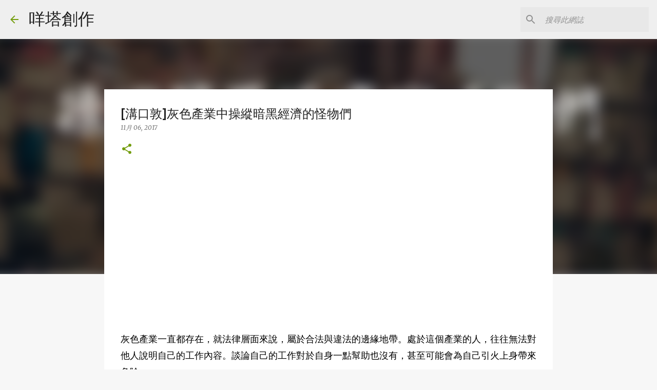

--- FILE ---
content_type: text/html; charset=utf-8
request_url: https://www.google.com/recaptcha/api2/aframe
body_size: 260
content:
<!DOCTYPE HTML><html><head><meta http-equiv="content-type" content="text/html; charset=UTF-8"></head><body><script nonce="vSK4ddsv29BRyfN4OINI0A">/** Anti-fraud and anti-abuse applications only. See google.com/recaptcha */ try{var clients={'sodar':'https://pagead2.googlesyndication.com/pagead/sodar?'};window.addEventListener("message",function(a){try{if(a.source===window.parent){var b=JSON.parse(a.data);var c=clients[b['id']];if(c){var d=document.createElement('img');d.src=c+b['params']+'&rc='+(localStorage.getItem("rc::a")?sessionStorage.getItem("rc::b"):"");window.document.body.appendChild(d);sessionStorage.setItem("rc::e",parseInt(sessionStorage.getItem("rc::e")||0)+1);localStorage.setItem("rc::h",'1769366677653');}}}catch(b){}});window.parent.postMessage("_grecaptcha_ready", "*");}catch(b){}</script></body></html>

--- FILE ---
content_type: text/plain
request_url: https://www.google-analytics.com/j/collect?v=1&_v=j102&a=1450125862&t=pageview&_s=1&dl=http%3A%2F%2Fwww.metacreat.com%2F2017%2F11%2Fatsushi-mizoguchi.html&ul=en-us%40posix&dt=%5B%E6%BA%9D%E5%8F%A3%E6%95%A6%5D%E7%81%B0%E8%89%B2%E7%94%A2%E6%A5%AD%E4%B8%AD%E6%93%8D%E7%B8%B1%E6%9A%97%E9%BB%91%E7%B6%93%E6%BF%9F%E7%9A%84%E6%80%AA%E7%89%A9%E5%80%91&sr=1280x720&vp=1280x720&_u=IEBAAEABAAAAACAAI~&jid=522885819&gjid=1775856960&cid=1496362922.1769366676&tid=UA-109292015-1&_gid=472010308.1769366676&_r=1&_slc=1&z=1095915345
body_size: -449
content:
2,cG-0YMMD2HKLT